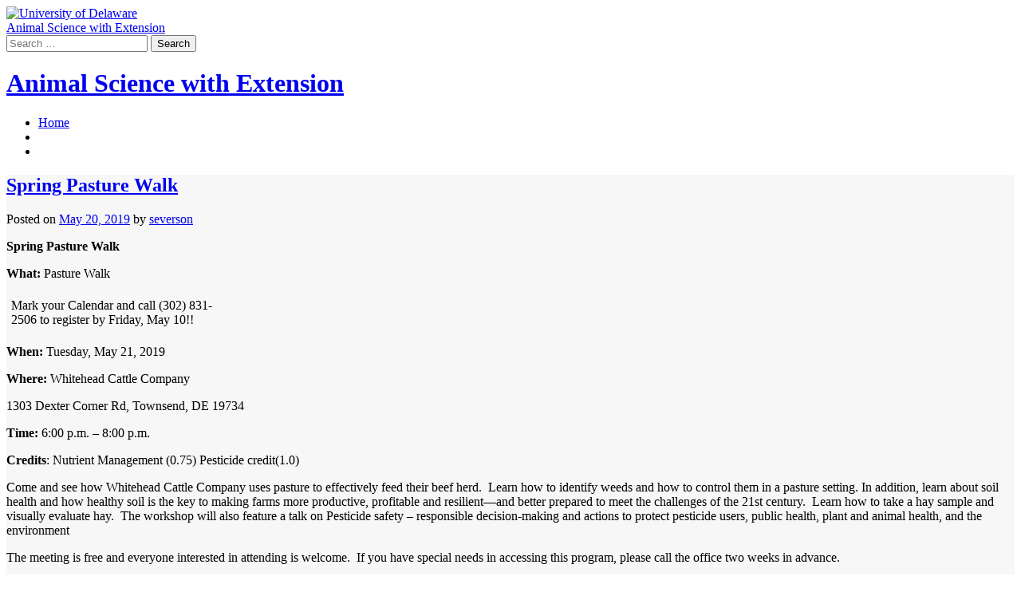

--- FILE ---
content_type: text/html; charset=UTF-8
request_url: https://sites.udel.edu/canr-animalscience/2019/05/20/spring-pasture-walk-2/
body_size: 17577
content:
<!DOCTYPE html>
<html lang="en-US">
<head>
    <meta charset="UTF-8">
    <meta name="viewport" content="width=device-width, initial-scale=1">
    <link rel="profile" href="http://gmpg.org/xfn/11">
    <link rel="pingback" href="https://sites.udel.edu/canr-animalscience/xmlrpc.php">

    <title>Spring Pasture Walk | Animal Science with Extension</title>
        <style id="udtbp-theme-social-css">
        .ud-footer--social .icon {color: #009EE1 !important;}
        </style>
      <meta name='robots' content='max-image-preview:large' />
<link rel='dns-prefetch' href='//fonts.googleapis.com' />
<link rel="alternate" type="application/rss+xml" title="Animal Science with Extension &raquo; Feed" href="https://sites.udel.edu/canr-animalscience/feed/" />
<link rel="alternate" type="application/rss+xml" title="Animal Science with Extension &raquo; Comments Feed" href="https://sites.udel.edu/canr-animalscience/comments/feed/" />
<link rel="alternate" title="oEmbed (JSON)" type="application/json+oembed" href="https://sites.udel.edu/canr-animalscience/wp-json/oembed/1.0/embed?url=https%3A%2F%2Fsites.udel.edu%2Fcanr-animalscience%2F2019%2F05%2F20%2Fspring-pasture-walk-2%2F" />
<link rel="alternate" title="oEmbed (XML)" type="text/xml+oembed" href="https://sites.udel.edu/canr-animalscience/wp-json/oembed/1.0/embed?url=https%3A%2F%2Fsites.udel.edu%2Fcanr-animalscience%2F2019%2F05%2F20%2Fspring-pasture-walk-2%2F&#038;format=xml" />
<style id='wp-img-auto-sizes-contain-inline-css' type='text/css'>
img:is([sizes=auto i],[sizes^="auto," i]){contain-intrinsic-size:3000px 1500px}
/*# sourceURL=wp-img-auto-sizes-contain-inline-css */
</style>
<link rel='stylesheet' id='formidable-css' href='https://sites.udel.edu/canr-animalscience?load_frmpro_css=true&#038;ver=10161925' type='text/css' media='all' />
<style id='wp-emoji-styles-inline-css' type='text/css'>

	img.wp-smiley, img.emoji {
		display: inline !important;
		border: none !important;
		box-shadow: none !important;
		height: 1em !important;
		width: 1em !important;
		margin: 0 0.07em !important;
		vertical-align: -0.1em !important;
		background: none !important;
		padding: 0 !important;
	}
/*# sourceURL=wp-emoji-styles-inline-css */
</style>
<style id='wp-block-library-inline-css' type='text/css'>
:root{--wp-block-synced-color:#7a00df;--wp-block-synced-color--rgb:122,0,223;--wp-bound-block-color:var(--wp-block-synced-color);--wp-editor-canvas-background:#ddd;--wp-admin-theme-color:#007cba;--wp-admin-theme-color--rgb:0,124,186;--wp-admin-theme-color-darker-10:#006ba1;--wp-admin-theme-color-darker-10--rgb:0,107,160.5;--wp-admin-theme-color-darker-20:#005a87;--wp-admin-theme-color-darker-20--rgb:0,90,135;--wp-admin-border-width-focus:2px}@media (min-resolution:192dpi){:root{--wp-admin-border-width-focus:1.5px}}.wp-element-button{cursor:pointer}:root .has-very-light-gray-background-color{background-color:#eee}:root .has-very-dark-gray-background-color{background-color:#313131}:root .has-very-light-gray-color{color:#eee}:root .has-very-dark-gray-color{color:#313131}:root .has-vivid-green-cyan-to-vivid-cyan-blue-gradient-background{background:linear-gradient(135deg,#00d084,#0693e3)}:root .has-purple-crush-gradient-background{background:linear-gradient(135deg,#34e2e4,#4721fb 50%,#ab1dfe)}:root .has-hazy-dawn-gradient-background{background:linear-gradient(135deg,#faaca8,#dad0ec)}:root .has-subdued-olive-gradient-background{background:linear-gradient(135deg,#fafae1,#67a671)}:root .has-atomic-cream-gradient-background{background:linear-gradient(135deg,#fdd79a,#004a59)}:root .has-nightshade-gradient-background{background:linear-gradient(135deg,#330968,#31cdcf)}:root .has-midnight-gradient-background{background:linear-gradient(135deg,#020381,#2874fc)}:root{--wp--preset--font-size--normal:16px;--wp--preset--font-size--huge:42px}.has-regular-font-size{font-size:1em}.has-larger-font-size{font-size:2.625em}.has-normal-font-size{font-size:var(--wp--preset--font-size--normal)}.has-huge-font-size{font-size:var(--wp--preset--font-size--huge)}.has-text-align-center{text-align:center}.has-text-align-left{text-align:left}.has-text-align-right{text-align:right}.has-fit-text{white-space:nowrap!important}#end-resizable-editor-section{display:none}.aligncenter{clear:both}.items-justified-left{justify-content:flex-start}.items-justified-center{justify-content:center}.items-justified-right{justify-content:flex-end}.items-justified-space-between{justify-content:space-between}.screen-reader-text{border:0;clip-path:inset(50%);height:1px;margin:-1px;overflow:hidden;padding:0;position:absolute;width:1px;word-wrap:normal!important}.screen-reader-text:focus{background-color:#ddd;clip-path:none;color:#444;display:block;font-size:1em;height:auto;left:5px;line-height:normal;padding:15px 23px 14px;text-decoration:none;top:5px;width:auto;z-index:100000}html :where(.has-border-color){border-style:solid}html :where([style*=border-top-color]){border-top-style:solid}html :where([style*=border-right-color]){border-right-style:solid}html :where([style*=border-bottom-color]){border-bottom-style:solid}html :where([style*=border-left-color]){border-left-style:solid}html :where([style*=border-width]){border-style:solid}html :where([style*=border-top-width]){border-top-style:solid}html :where([style*=border-right-width]){border-right-style:solid}html :where([style*=border-bottom-width]){border-bottom-style:solid}html :where([style*=border-left-width]){border-left-style:solid}html :where(img[class*=wp-image-]){height:auto;max-width:100%}:where(figure){margin:0 0 1em}html :where(.is-position-sticky){--wp-admin--admin-bar--position-offset:var(--wp-admin--admin-bar--height,0px)}@media screen and (max-width:600px){html :where(.is-position-sticky){--wp-admin--admin-bar--position-offset:0px}}
/*wp_block_styles_on_demand_placeholder:69675405ba4cb*/
/*# sourceURL=wp-block-library-inline-css */
</style>
<style id='classic-theme-styles-inline-css' type='text/css'>
/*! This file is auto-generated */
.wp-block-button__link{color:#fff;background-color:#32373c;border-radius:9999px;box-shadow:none;text-decoration:none;padding:calc(.667em + 2px) calc(1.333em + 2px);font-size:1.125em}.wp-block-file__button{background:#32373c;color:#fff;text-decoration:none}
/*# sourceURL=/wp-includes/css/classic-themes.min.css */
</style>
<link rel='stylesheet' id='awsm-ead-plus-public-css' href='https://sites.udel.edu/canr-animalscience/wp-content/plugins/embed-any-document-plus/css/embed-public.min.css?ver=2.8.2' type='text/css' media='all' />
<link rel='stylesheet' id='toc-screen-css' href='https://sites.udel.edu/canr-animalscience/wp-content/plugins/table-of-contents-plus/screen.min.css?ver=2411.1' type='text/css' media='all' />
<link rel='stylesheet' id='wpa-style-css' href='https://sites.udel.edu/canr-animalscience/wp-content/plugins/wp-accessibility/css/wpa-style.css?ver=2.2.5' type='text/css' media='all' />
<style id='wpa-style-inline-css' type='text/css'>
:root { --admin-bar-top : 7px; }
/*# sourceURL=wpa-style-inline-css */
</style>
<link rel='stylesheet' id='coller-style-css' href='https://sites.udel.edu/canr-animalscience/wp-content/themes/coller/style.css?ver=6.9' type='text/css' media='all' />
<link rel='stylesheet' id='coller-title-font-css' href='//fonts.googleapis.com/css?family=Lato%3A100%2C300%2C400%2C700&#038;ver=6.9' type='text/css' media='all' />
<link rel='stylesheet' id='font-awesome-css' href='https://sites.udel.edu/canr-animalscience/wp-content/themes/coller/assets/font-awesome/css/font-awesome.min.css?ver=6.9' type='text/css' media='all' />
<link rel='stylesheet' id='nivo-slider-css' href='https://sites.udel.edu/canr-animalscience/wp-content/themes/coller/assets/css/nivo-slider.css?ver=6.9' type='text/css' media='all' />
<link rel='stylesheet' id='nivo-skin-css' href='https://sites.udel.edu/canr-animalscience/wp-content/themes/coller/assets/css/nivo-default/default.css?ver=6.9' type='text/css' media='all' />
<link rel='stylesheet' id='bootstrap-css' href='https://sites.udel.edu/canr-animalscience/wp-content/themes/coller/assets/bootstrap/css/bootstrap.min.css?ver=6.9' type='text/css' media='all' />
<link rel='stylesheet' id='hover-style-css' href='https://sites.udel.edu/canr-animalscience/wp-content/themes/coller/assets/css/hover.min.css?ver=6.9' type='text/css' media='all' />
<link rel='stylesheet' id='coller-main-theme-style-css' href='https://sites.udel.edu/canr-animalscience/wp-content/themes/coller/assets/theme-styles/css/default.css?ver=6.9' type='text/css' media='all' />
<link rel='stylesheet' id='udtbp-public-styles-css' href='https://sites.udel.edu/canr-animalscience/wp-content/plugins/udtheme-brand/public/css/minify.css.php?ver=01142026' type='text/css' media='all' />
<script type="text/javascript" id="jquery-core-js-extra">
/* <![CDATA[ */
var msreader_featured_posts = {"saving":"Saving...","post_featured":"This post is featured","feature":"Feature","unfeature":"Unfeature"};
//# sourceURL=jquery-core-js-extra
/* ]]> */
</script>
<script type="text/javascript" src="https://sites.udel.edu/canr-animalscience/wp-includes/js/jquery/jquery.min.js?ver=3.7.1" id="jquery-core-js"></script>
<script type="text/javascript" src="https://sites.udel.edu/canr-animalscience/wp-includes/js/jquery/jquery-migrate.min.js?ver=3.4.1" id="jquery-migrate-js"></script>
<script type="text/javascript" id="jquery-js-after">
/* <![CDATA[ */
var ajaxurl = 'https://sites.udel.edu/canr-animalscience/wp-admin/admin-ajax.php';
//# sourceURL=jquery-js-after
/* ]]> */
</script>
<script type="text/javascript" src="https://sites.udel.edu/canr-animalscience/wp-content/themes/coller/js/custom.js?ver=6.9" id="coller-custom-js-js"></script>
<link rel="https://api.w.org/" href="https://sites.udel.edu/canr-animalscience/wp-json/" /><link rel="alternate" title="JSON" type="application/json" href="https://sites.udel.edu/canr-animalscience/wp-json/wp/v2/posts/956" /><link rel="EditURI" type="application/rsd+xml" title="RSD" href="https://sites.udel.edu/canr-animalscience/xmlrpc.php?rsd" />
<meta name="generator" content="sites.udel.edu  - WordPress at UD 6.9 - https://sites.udel.edu/" />
<link rel='shortlink' href='https://sites.udel.edu/canr-animalscience/?p=956' />
	<style>
		@media screen and (max-width: 782px) {
			#wpadminbar li#wp-admin-bar-log-in,
			#wpadminbar li#wp-admin-bar-register {
				display: block;
			}

			#wpadminbar li#wp-admin-bar-log-in a,
			#wpadminbar li#wp-admin-bar-register a {
				padding: 0 8px;
			}
		}
	</style>
<style id="simpler-css-style" type="text/css">
.site-footer
{
    display: none;
}

.search-submit
{
    color: #000;
}</style><!-- end of custom css -->
	<link rel='canonical' href='https://sites.udel.edu/canr-animalscience/2019/05/20/spring-pasture-walk-2/' />
	<meta name="description" content="Spring Pasture Walk  What: Pasture Walk        Mark your Calendar and call (302) 831-2506 to register by Friday, May 10!!        When: Tuesday, May 21, ..." />
        <style type="text/css" id="pf-main-css">
            
				@media screen {
					.printfriendly {
						z-index: 1000; position: relative
					}
					.printfriendly a, .printfriendly a:link, .printfriendly a:visited, .printfriendly a:hover, .printfriendly a:active {
						font-weight: 600;
						cursor: pointer;
						text-decoration: none;
						border: none;
						-webkit-box-shadow: none;
						-moz-box-shadow: none;
						box-shadow: none;
						outline:none;
						font-size: 14px !important;
						color: #00529f !important;
					}
					.printfriendly.pf-alignleft {
						float: left;
					}
					.printfriendly.pf-alignright {
						float: right;
					}
					.printfriendly.pf-aligncenter {
						justify-content: center;
						display: flex; align-items: center;
					}
				}

				.pf-button-img {
					border: none;
					-webkit-box-shadow: none;
					-moz-box-shadow: none;
					box-shadow: none;
					padding: 0;
					margin: 0;
					display: inline;
					vertical-align: middle;
				}

				img.pf-button-img + .pf-button-text {
					margin-left: 6px;
				}

				@media print {
					.printfriendly {
						display: none;
					}
				}
				        </style>

            
        <style type="text/css" id="pf-excerpt-styles">
          .pf-button.pf-button-excerpt {
              display: none;
           }
        </style>

            <link rel="shortcut icon" href="https://sites.udel.edu/canr-animalscience/wp-content/plugins/udtheme-brand/public/img/touch/favicon.ico" sizes="32x32">
<link rel="apple-touch-icon" href="https://sites.udel.edu/canr-animalscience/wp-content/plugins/udtheme-brand/public/img/touch/apple-touch-icon-180x180.png" sizes="180x180">
<link rel="icon" type="image/png" href="https://sites.udel.edu/canr-animalscience/wp-content/plugins/udtheme-brand/public/img/touch/android-chrome-192x192.png" sizes="192x192">
<link rel="mask-icon" color="#00539F" href="https://sites.udel.edu/canr-animalscience/wp-content/plugins/udtheme-brand/public/img/touch/ud-img-logo--pinned.svg">
<link rel="icon" type="image/png" href="https://sites.udel.edu/canr-animalscience/wp-content/plugins/udtheme-brand/public/img/touch/android-chrome-512x512.png" sizes="512x512">
<meta name="msapplication-TileColor" content="#EEEEEE">
<meta name="msapplication-square70x70logo" content="https://sites.udel.edu/canr-animalscience/wp-content/plugins/udtheme-brand/public/img/touch/favicon-128x128.png">
<meta name="msapplication-square150x150logo" content="https://sites.udel.edu/canr-animalscience/wp-content/plugins/udtheme-brand/public/img/touch/favicon-270x270.png">
<meta name="msapplication-TileImage" content="https://sites.udel.edu/canr-animalscience/wp-content/plugins/udtheme-brand/public/img/touch/favicon-270x270ms.png">
<meta name="msapplication-config" content="none">
<script>document.documentElement.className += " js";</script>

        <script type="text/javascript">
            var jQueryMigrateHelperHasSentDowngrade = false;

			window.onerror = function( msg, url, line, col, error ) {
				// Break out early, do not processing if a downgrade reqeust was already sent.
				if ( jQueryMigrateHelperHasSentDowngrade ) {
					return true;
                }

				var xhr = new XMLHttpRequest();
				var nonce = '134193df35';
				var jQueryFunctions = [
					'andSelf',
					'browser',
					'live',
					'boxModel',
					'support.boxModel',
					'size',
					'swap',
					'clean',
					'sub',
                ];
				var match_pattern = /\)\.(.+?) is not a function/;
                var erroredFunction = msg.match( match_pattern );

                // If there was no matching functions, do not try to downgrade.
                if ( null === erroredFunction || typeof erroredFunction !== 'object' || typeof erroredFunction[1] === "undefined" || -1 === jQueryFunctions.indexOf( erroredFunction[1] ) ) {
                    return true;
                }

                // Set that we've now attempted a downgrade request.
                jQueryMigrateHelperHasSentDowngrade = true;

				xhr.open( 'POST', 'https://sites.udel.edu/canr-animalscience/wp-admin/admin-ajax.php' );
				xhr.setRequestHeader( 'Content-Type', 'application/x-www-form-urlencoded' );
				xhr.onload = function () {
					var response,
                        reload = false;

					if ( 200 === xhr.status ) {
                        try {
                        	response = JSON.parse( xhr.response );

                        	reload = response.data.reload;
                        } catch ( e ) {
                        	reload = false;
                        }
                    }

					// Automatically reload the page if a deprecation caused an automatic downgrade, ensure visitors get the best possible experience.
					if ( reload ) {
						location.reload();
                    }
				};

				xhr.send( encodeURI( 'action=jquery-migrate-downgrade-version&_wpnonce=' + nonce ) );

				// Suppress error alerts in older browsers
				return true;
			}
        </script>

		<style id='custom-css-mods'>h2.site-description { color: #777 !important; }.mega-container { background: #f7f7f7; }</style>					<!-- Google Analytics tracking code output by Beehive Analytics Pro -->
						<script async src="https://www.googletagmanager.com/gtag/js?id=G-ZQG14CNXL3&l=beehiveDataLayer"></script>
		<script>
						window.beehiveDataLayer = window.beehiveDataLayer || [];
			function gaplusu() {beehiveDataLayer.push(arguments);}
			gaplusu('js', new Date())
						gaplusu('config', 'G-ZQG14CNXL3', {
				'anonymize_ip': false,
				'allow_google_signals': false,
			})
					</script>
		<style type="text/css">
/* <![CDATA[ */
img.latex { vertical-align: middle; border: none; }
/* ]]> */
</style>
	<style>
	#masthead {
			background-image: url(https://sites.udel.edu/canr-animalscience/wp-content/themes/coller/assets/images/header.jpg);
			background-size: cover;
			background-position-x: center;
			background-repeat: no-repeat;
		}
	</style>	
	</head>
<body class="wp-singular post-template-default single single-post postid-956 single-format-standard wp-theme-coller group-blog">
<div id="ud-id-head" class="ud-wrapper--grid ud-gtr-head">
<header class="ud-norm--header ud-header--logo item item--full" role="banner" aria-label="UD branded header content">
<div class="uflex uflex--asstretch cell">
<a id="u-link--img_logo" href="https://www1.udel.edu/" aria-label="Go to the University of Delaware home page.">
<img alt="University of Delaware" id="ud_primary_logo" src="https://sites.udel.edu/canr-animalscience/wp-content/plugins/udtheme-brand/public/img/logos/img-udlogo.svg" role="img" width="170" height="70">
</a>
</div>
</header>
<div class="ud-header--title item item--full" role="banner" aria-labelledby="u-link--title">
<div id="ud-id-site--title" class="ublock uflex--asstretch cell">
<a id="u-link--title" href="https://sites.udel.edu/canr-animalscience" aria-label="Go to the Animal Science with Extension home page">Animal Science with Extension</a>
</div>
</div>
</div>
<div id="page" class="hfeed site">
	<a class="skip-link screen-reader-text" href="#content">Skip to content</a>

    <div id="jumbosearch">
    <span class="fa fa-remove closeicon"></span>
    <div class="form">
        <form role="search" method="get" class="search-form" action="https://sites.udel.edu/canr-animalscience/">
				<label>
					<span class="screen-reader-text">Search for:</span>
					<input type="search" class="search-field" placeholder="Search &hellip;" value="" name="s" />
				</label>
				<input type="submit" class="search-submit" value="Search" />
			</form>    </div>
</div>
    <header id="masthead" class="site-header" role="banner">
    <div class="layer">
        <div class="container">
            <div class="site-branding">
                                <div id="text-title-desc">
                    <h1 class="site-title title-font"><a href="https://sites.udel.edu/canr-animalscience/" rel="home">Animal Science with Extension</a></h1>
						<h2 class="site-description"></h2>
                </div>
            </div>

            <div class="social-icons">
                            </div>

        </div>

    </div>
</header><!-- #masthead -->
    <nav id="site-navigation" class="main-navigation front" role="navigation">
    <div class="container">
        <div class="menu"><ul>
<li ><a href="https://sites.udel.edu/canr-animalscience/">Home</a></li><li id="menu-item-15" class=""><a></i></a></li>
<li id="menu-item-725" class=""><a></i></a></li>
</ul></div>
    </div>
</nav><!-- #site-navigation -->	
		   	
	<div class="mega-container">
		        							
		<div id="content" class="site-content container">
	<div id="primary-mono" class="content-area col-md-8">
		<main id="main" class="site-main" role="main">

		
			
<article id="post-956" class="post-956 post type-post status-publish format-standard hentry category-animal-science-news category-beef-cattle category-dairy-cattle category-equine category-forage category-goat category-hay category-pasture category-sheep-2 tag-cattle">
	<header class="entry-header">
		<h1 class="entry-title"><a href="https://sites.udel.edu/canr-animalscience/2019/05/20/spring-pasture-walk-2/" rel="bookmark">Spring Pasture Walk</a></h1>
				<div class="entry-meta">
			<span class="posted-on">Posted on <a href="https://sites.udel.edu/canr-animalscience/2019/05/20/spring-pasture-walk-2/" rel="bookmark"><time class="entry-date published updated" datetime="2019-05-20T11:47:08-04:00">May 20, 2019</time></a></span><span class="byline"> by <span class="author vcard"><a class="url fn n" href="https://sites.udel.edu/canr-animalscience/author/severson/">severson</a></span></span>		</div><!-- .entry-meta -->
			</header><!-- .entry-header -->

	<div class="entry-content">
		<div class="pf-content"><p><strong>Spring Pasture Walk</strong></p>
<p><strong>What: </strong>Pasture Walk</p>
<table>
<tbody>
<tr>
<td width="270">
<table width="100%">
<tbody>
<tr>
<td>Mark your Calendar and call (302) 831-2506 to register by Friday, May 10!!</td>
</tr>
</tbody>
</table>
</td>
</tr>
</tbody>
</table>
<p><strong>When: </strong>Tuesday, May 21, 2019</p>
<p><strong>Where: </strong>Whitehead Cattle Company</p>
<p>1303 Dexter Corner Rd, Townsend, DE 19734</p>
<p><strong>Time: </strong>6:00 p.m. &#8211; 8:00 p.m.</p>
<p><strong>Credits</strong>: Nutrient Management (0.75) Pesticide credit(1.0)</p>
<p>Come and see how Whitehead Cattle Company uses pasture to effectively feed their beef herd.  Learn how to identify weeds and how to control them in a pasture setting. In addition, learn about soil health and how healthy soil is the key to making farms more productive, profitable and resilient—and better prepared to meet the challenges of the 21st century.  Learn how to take a hay sample and visually evaluate hay.  The workshop will also feature a talk on Pesticide safety &#8211; responsible decision-making and actions to protect pesticide users, public health, plant and animal health, and the environment</p>
<p>The meeting is free and everyone interested in attending is welcome.  If you have special needs in accessing this program, please call the office two weeks in advance.</p>
<p>To register or request more information, please call our office at (302)831-2506.</p>
<p>Thank you and see you there.  Dan Severson</p>
<p><strong>Welcome and Introductions</strong> 6:00-6:05</p>
<p>Dan Severson, University of Delaware Cooperative Extension</p>
<p><strong>Tour of Pastures and Pasture Management </strong>6:05-6:20</p>
<p>George and Lynda Whitehead, Whitehead Cattle Company</p>
<p><strong>Weed Identification and Control in Pastures </strong>6:20-6:50</p>
<p>Quintin Johnson, University of Delaware Cooperative Extension</p>
<p><strong>Pesticide Safety </strong>6:50-7:15</p>
<p>Dr. Kerry Richards, University of Delaware Pesticide Safety Education Program</p>
<p>&nbsp;</p>
<p><strong>Soil Health </strong>7:15-7:40</p>
<p>Jayme Arthurs, NRCS Research Conservationist</p>
<p><strong>Proper Hay Sampling and How to Visually Evaluate Hay </strong>7:40-7:55</p>
<p>Dan Severson, University of Delaware Cooperative Extension</p>
<p><strong>Wrap up and Evaluations </strong>7:55-8:00</p>
<p>Dan Severson, University of Delaware Cooperative Extension</p>
<div class="printfriendly pf-button pf-button-content pf-alignleft">
                    <a href="#" rel="nofollow" onclick="window.print(); return false;" title="Printer Friendly, PDF & Email">
                    <img decoding="async" class="pf-button-img" src="https://cdn.printfriendly.com/buttons/printfriendly-pdf-button-nobg.png" alt="Print Friendly, PDF & Email" style="width: 112px;height: 24px;"  />
                    </a>
                </div></div>
			</div><!-- .entry-content -->

	<footer class="entry-footer">
		<span class="cat-links">Posted in <a href="https://sites.udel.edu/canr-animalscience/category/animal-science-news/" rel="category tag">Animal Science News</a>, <a href="https://sites.udel.edu/canr-animalscience/category/beef-cattle/" rel="category tag">Beef Cattle</a>, <a href="https://sites.udel.edu/canr-animalscience/category/dairy-cattle/" rel="category tag">Dairy Cattle</a>, <a href="https://sites.udel.edu/canr-animalscience/category/equine/" rel="category tag">Equine</a>, <a href="https://sites.udel.edu/canr-animalscience/category/forage/" rel="category tag">Forage</a>, <a href="https://sites.udel.edu/canr-animalscience/category/goat/" rel="category tag">Goat</a>, <a href="https://sites.udel.edu/canr-animalscience/category/hay/" rel="category tag">Hay</a>, <a href="https://sites.udel.edu/canr-animalscience/category/pasture/" rel="category tag">Pasture</a>, <a href="https://sites.udel.edu/canr-animalscience/category/sheep-2/" rel="category tag">Sheep</a></span><span class="tags-links">Tagged <a href="https://sites.udel.edu/canr-animalscience/tag/cattle/" rel="tag">Cattle</a></span>	</footer><!-- .entry-footer -->
</article><!-- #post-## -->
			
			
		
		</main><!-- #main -->
	</div><!-- #primary -->

<div id="secondary" class="widget-area col-md-4" role="complementary">
	<aside id="search-2" class="widget widget_search"><h1 class="widget-title title-font">Search this site:</h1><form role="search" method="get" class="search-form" action="https://sites.udel.edu/canr-animalscience/">
				<label>
					<span class="screen-reader-text">Search for:</span>
					<input type="search" class="search-field" placeholder="Search &hellip;" value="" name="s" />
				</label>
				<input type="submit" class="search-submit" value="Search" />
			</form></aside>
		<aside id="recent-posts-3" class="widget widget_recent_entries">
		<h1 class="widget-title title-font">Recent Posts</h1>
		<ul>
											<li>
					<a href="https://sites.udel.edu/canr-animalscience/2021/10/01/extension302-episode-24-cover-crops/">Extension302 Episode #24 Cover Crops</a>
											<span class="post-date">October 1, 2021</span>
									</li>
											<li>
					<a href="https://sites.udel.edu/canr-animalscience/2021/08/26/episode-23-with-dr-david-owens-scout-your-plants/">Episode #23 with Dr. David Owens- Scout Your Plants</a>
											<span class="post-date">August 26, 2021</span>
									</li>
											<li>
					<a href="https://sites.udel.edu/canr-animalscience/2021/07/08/delaware-state-fair-2021/">Delaware State Fair 2021</a>
											<span class="post-date">July 8, 2021</span>
									</li>
											<li>
					<a href="https://sites.udel.edu/canr-animalscience/2021/06/29/got-dairy/">Got Dairy?</a>
											<span class="post-date">June 29, 2021</span>
									</li>
											<li>
					<a href="https://sites.udel.edu/canr-animalscience/2021/06/17/episode-20-got-dairy/">Episode 20: Got Dairy?</a>
											<span class="post-date">June 17, 2021</span>
									</li>
					</ul>

		</aside><aside id="categories-3" class="widget widget_categories"><h1 class="widget-title title-font">Categories</h1><form action="https://sites.udel.edu/canr-animalscience" method="get"><label class="screen-reader-text" for="cat">Categories</label><select  name='cat' id='cat' class='postform'>
	<option value='-1'>Select Category</option>
	<option class="level-0" value="708902">Animal Science News</option>
	<option class="level-0" value="709084">Backyard Poultry</option>
	<option class="level-0" value="17489">Beef Cattle</option>
	<option class="level-0" value="138063">Cattle</option>
	<option class="level-0" value="709234">Dairy Cattle</option>
	<option class="level-0" value="397845">Dan Severson</option>
	<option class="level-0" value="17526">Equine</option>
	<option class="level-0" value="709603">Forage</option>
	<option class="level-0" value="70039">Goat</option>
	<option class="level-0" value="137676">Grants</option>
	<option class="level-0" value="699804">Hay</option>
	<option class="level-0" value="315">Pasture</option>
	<option class="level-0" value="17477">Poultry</option>
	<option class="level-0" value="709896">Sheep</option>
	<option class="level-0" value="710101">Susan Garey</option>
	<option class="level-0" value="78205">Swine</option>
	<option class="level-0" value="1">Uncategorized</option>
</select>
</form><script type="text/javascript">
/* <![CDATA[ */

( ( dropdownId ) => {
	const dropdown = document.getElementById( dropdownId );
	function onSelectChange() {
		setTimeout( () => {
			if ( 'escape' === dropdown.dataset.lastkey ) {
				return;
			}
			if ( dropdown.value && parseInt( dropdown.value ) > 0 && dropdown instanceof HTMLSelectElement ) {
				dropdown.parentElement.submit();
			}
		}, 250 );
	}
	function onKeyUp( event ) {
		if ( 'Escape' === event.key ) {
			dropdown.dataset.lastkey = 'escape';
		} else {
			delete dropdown.dataset.lastkey;
		}
	}
	function onClick() {
		delete dropdown.dataset.lastkey;
	}
	dropdown.addEventListener( 'keyup', onKeyUp );
	dropdown.addEventListener( 'click', onClick );
	dropdown.addEventListener( 'change', onSelectChange );
})( "cat" );

//# sourceURL=WP_Widget_Categories%3A%3Awidget
/* ]]> */
</script>
</aside><aside id="archives-3" class="widget widget_archive"><h1 class="widget-title title-font">Archives</h1>		<label class="screen-reader-text" for="archives-dropdown-3">Archives</label>
		<select id="archives-dropdown-3" name="archive-dropdown">
			
			<option value="">Select Month</option>
				<option value='https://sites.udel.edu/canr-animalscience/2021/10/'> October 2021 </option>
	<option value='https://sites.udel.edu/canr-animalscience/2021/08/'> August 2021 </option>
	<option value='https://sites.udel.edu/canr-animalscience/2021/07/'> July 2021 </option>
	<option value='https://sites.udel.edu/canr-animalscience/2021/06/'> June 2021 </option>
	<option value='https://sites.udel.edu/canr-animalscience/2021/05/'> May 2021 </option>
	<option value='https://sites.udel.edu/canr-animalscience/2021/04/'> April 2021 </option>
	<option value='https://sites.udel.edu/canr-animalscience/2021/03/'> March 2021 </option>
	<option value='https://sites.udel.edu/canr-animalscience/2021/02/'> February 2021 </option>
	<option value='https://sites.udel.edu/canr-animalscience/2021/01/'> January 2021 </option>
	<option value='https://sites.udel.edu/canr-animalscience/2020/12/'> December 2020 </option>
	<option value='https://sites.udel.edu/canr-animalscience/2020/11/'> November 2020 </option>
	<option value='https://sites.udel.edu/canr-animalscience/2020/10/'> October 2020 </option>
	<option value='https://sites.udel.edu/canr-animalscience/2020/09/'> September 2020 </option>
	<option value='https://sites.udel.edu/canr-animalscience/2020/08/'> August 2020 </option>
	<option value='https://sites.udel.edu/canr-animalscience/2020/07/'> July 2020 </option>
	<option value='https://sites.udel.edu/canr-animalscience/2020/06/'> June 2020 </option>
	<option value='https://sites.udel.edu/canr-animalscience/2020/05/'> May 2020 </option>
	<option value='https://sites.udel.edu/canr-animalscience/2020/04/'> April 2020 </option>
	<option value='https://sites.udel.edu/canr-animalscience/2020/03/'> March 2020 </option>
	<option value='https://sites.udel.edu/canr-animalscience/2020/02/'> February 2020 </option>
	<option value='https://sites.udel.edu/canr-animalscience/2020/01/'> January 2020 </option>
	<option value='https://sites.udel.edu/canr-animalscience/2019/12/'> December 2019 </option>
	<option value='https://sites.udel.edu/canr-animalscience/2019/11/'> November 2019 </option>
	<option value='https://sites.udel.edu/canr-animalscience/2019/10/'> October 2019 </option>
	<option value='https://sites.udel.edu/canr-animalscience/2019/09/'> September 2019 </option>
	<option value='https://sites.udel.edu/canr-animalscience/2019/08/'> August 2019 </option>
	<option value='https://sites.udel.edu/canr-animalscience/2019/07/'> July 2019 </option>
	<option value='https://sites.udel.edu/canr-animalscience/2019/06/'> June 2019 </option>
	<option value='https://sites.udel.edu/canr-animalscience/2019/05/'> May 2019 </option>
	<option value='https://sites.udel.edu/canr-animalscience/2019/04/'> April 2019 </option>
	<option value='https://sites.udel.edu/canr-animalscience/2019/03/'> March 2019 </option>
	<option value='https://sites.udel.edu/canr-animalscience/2019/02/'> February 2019 </option>
	<option value='https://sites.udel.edu/canr-animalscience/2019/01/'> January 2019 </option>
	<option value='https://sites.udel.edu/canr-animalscience/2018/12/'> December 2018 </option>
	<option value='https://sites.udel.edu/canr-animalscience/2018/11/'> November 2018 </option>
	<option value='https://sites.udel.edu/canr-animalscience/2018/10/'> October 2018 </option>
	<option value='https://sites.udel.edu/canr-animalscience/2018/09/'> September 2018 </option>
	<option value='https://sites.udel.edu/canr-animalscience/2018/08/'> August 2018 </option>
	<option value='https://sites.udel.edu/canr-animalscience/2018/07/'> July 2018 </option>
	<option value='https://sites.udel.edu/canr-animalscience/2018/06/'> June 2018 </option>
	<option value='https://sites.udel.edu/canr-animalscience/2018/05/'> May 2018 </option>
	<option value='https://sites.udel.edu/canr-animalscience/2018/04/'> April 2018 </option>
	<option value='https://sites.udel.edu/canr-animalscience/2018/01/'> January 2018 </option>
	<option value='https://sites.udel.edu/canr-animalscience/2017/12/'> December 2017 </option>
	<option value='https://sites.udel.edu/canr-animalscience/2017/11/'> November 2017 </option>
	<option value='https://sites.udel.edu/canr-animalscience/2017/10/'> October 2017 </option>
	<option value='https://sites.udel.edu/canr-animalscience/2017/09/'> September 2017 </option>
	<option value='https://sites.udel.edu/canr-animalscience/2017/08/'> August 2017 </option>
	<option value='https://sites.udel.edu/canr-animalscience/2017/07/'> July 2017 </option>
	<option value='https://sites.udel.edu/canr-animalscience/2017/06/'> June 2017 </option>
	<option value='https://sites.udel.edu/canr-animalscience/2017/05/'> May 2017 </option>
	<option value='https://sites.udel.edu/canr-animalscience/2017/04/'> April 2017 </option>
	<option value='https://sites.udel.edu/canr-animalscience/2017/03/'> March 2017 </option>
	<option value='https://sites.udel.edu/canr-animalscience/2017/02/'> February 2017 </option>
	<option value='https://sites.udel.edu/canr-animalscience/2017/01/'> January 2017 </option>
	<option value='https://sites.udel.edu/canr-animalscience/2016/12/'> December 2016 </option>
	<option value='https://sites.udel.edu/canr-animalscience/2016/11/'> November 2016 </option>
	<option value='https://sites.udel.edu/canr-animalscience/2016/10/'> October 2016 </option>
	<option value='https://sites.udel.edu/canr-animalscience/2016/09/'> September 2016 </option>
	<option value='https://sites.udel.edu/canr-animalscience/2016/08/'> August 2016 </option>
	<option value='https://sites.udel.edu/canr-animalscience/2016/07/'> July 2016 </option>
	<option value='https://sites.udel.edu/canr-animalscience/2016/06/'> June 2016 </option>
	<option value='https://sites.udel.edu/canr-animalscience/2016/05/'> May 2016 </option>
	<option value='https://sites.udel.edu/canr-animalscience/2016/04/'> April 2016 </option>
	<option value='https://sites.udel.edu/canr-animalscience/2016/03/'> March 2016 </option>
	<option value='https://sites.udel.edu/canr-animalscience/2016/02/'> February 2016 </option>
	<option value='https://sites.udel.edu/canr-animalscience/2016/01/'> January 2016 </option>
	<option value='https://sites.udel.edu/canr-animalscience/2015/12/'> December 2015 </option>
	<option value='https://sites.udel.edu/canr-animalscience/2015/11/'> November 2015 </option>
	<option value='https://sites.udel.edu/canr-animalscience/2015/10/'> October 2015 </option>
	<option value='https://sites.udel.edu/canr-animalscience/2015/09/'> September 2015 </option>
	<option value='https://sites.udel.edu/canr-animalscience/2015/08/'> August 2015 </option>
	<option value='https://sites.udel.edu/canr-animalscience/2015/07/'> July 2015 </option>
	<option value='https://sites.udel.edu/canr-animalscience/2015/06/'> June 2015 </option>
	<option value='https://sites.udel.edu/canr-animalscience/2015/05/'> May 2015 </option>
	<option value='https://sites.udel.edu/canr-animalscience/2015/04/'> April 2015 </option>
	<option value='https://sites.udel.edu/canr-animalscience/2015/03/'> March 2015 </option>
	<option value='https://sites.udel.edu/canr-animalscience/2015/02/'> February 2015 </option>
	<option value='https://sites.udel.edu/canr-animalscience/2015/01/'> January 2015 </option>
	<option value='https://sites.udel.edu/canr-animalscience/2014/12/'> December 2014 </option>
	<option value='https://sites.udel.edu/canr-animalscience/2014/11/'> November 2014 </option>
	<option value='https://sites.udel.edu/canr-animalscience/2014/10/'> October 2014 </option>
	<option value='https://sites.udel.edu/canr-animalscience/2014/09/'> September 2014 </option>
	<option value='https://sites.udel.edu/canr-animalscience/2014/08/'> August 2014 </option>
	<option value='https://sites.udel.edu/canr-animalscience/2014/07/'> July 2014 </option>
	<option value='https://sites.udel.edu/canr-animalscience/2014/06/'> June 2014 </option>
	<option value='https://sites.udel.edu/canr-animalscience/2014/05/'> May 2014 </option>
	<option value='https://sites.udel.edu/canr-animalscience/2014/04/'> April 2014 </option>

		</select>

			<script type="text/javascript">
/* <![CDATA[ */

( ( dropdownId ) => {
	const dropdown = document.getElementById( dropdownId );
	function onSelectChange() {
		setTimeout( () => {
			if ( 'escape' === dropdown.dataset.lastkey ) {
				return;
			}
			if ( dropdown.value ) {
				document.location.href = dropdown.value;
			}
		}, 250 );
	}
	function onKeyUp( event ) {
		if ( 'Escape' === event.key ) {
			dropdown.dataset.lastkey = 'escape';
		} else {
			delete dropdown.dataset.lastkey;
		}
	}
	function onClick() {
		delete dropdown.dataset.lastkey;
	}
	dropdown.addEventListener( 'keyup', onKeyUp );
	dropdown.addEventListener( 'click', onClick );
	dropdown.addEventListener( 'change', onSelectChange );
})( "archives-dropdown-3" );

//# sourceURL=WP_Widget_Archives%3A%3Awidget
/* ]]> */
</script>
</aside><aside id="meta-3" class="widget widget_meta"><h1 class="widget-title title-font">Meta</h1>			<ul>
						<li><a href="https://sites.udel.edu/canr-animalscience/wp-login.php?action=shibboleth">Log in</a></li>
			<li><a href="https://sites.udel.edu/canr-animalscience/feed/" title="Syndicate this site using RSS 2.0">Entries <abbr title="Really Simple Syndication">RSS</abbr></a></li>
			<li><a href="https://sites.udel.edu/canr-animalscience/comments/feed/" title="The latest comments to all posts in RSS">Comments <abbr title="Really Simple Syndication">RSS</abbr></a></li>
			<li><a href="http://sites.udel.edu/" title="Powered by WordPress at UD">WordPress at UD</a></li>
						</ul>
		</aside></div><!-- #secondary -->
</div><!--.mega-container-->
	</div><!-- #content -->

 </div><!--.mega-container-->
 

<footer id="colophon" class="site-footer" role="contentinfo">
		<div class="container">
			<div class="site-info col-md-4 col-sm-4 col-xs-12">
				&copy; 2026 Animal Science with Extension. All Rights Reserved. 				<span class="sep"></span>
				Coller Theme by <a href="http://inkhive.com/" rel="nofollow">Rohit</a>.				
			</div><!-- .site-info -->

            <div id="footer-menu" class="col-md-8 col-sm-8 col-xs-12">
    <div class="menu"><ul>
<li ><a href="https://sites.udel.edu/canr-animalscience/">Home</a></li><li class="page_item page-item-15"><a href="https://sites.udel.edu/canr-animalscience/contact-us/">Contact Us</a></li>
<li class="page_item page-item-725"><a href="https://sites.udel.edu/canr-animalscience/who/">Who We Are</a></li>
</ul></div>
</div>		</div>
	</footer><!-- #colophon -->
	
</div><!-- #page -->


<script type="speculationrules">
{"prefetch":[{"source":"document","where":{"and":[{"href_matches":"/canr-animalscience/*"},{"not":{"href_matches":["/canr-animalscience/wp-*.php","/canr-animalscience/wp-admin/*","/canr-animalscience/files/*","/canr-animalscience/wp-content/*","/canr-animalscience/wp-content/plugins/*","/canr-animalscience/wp-content/themes/coller/*","/canr-animalscience/*\\?(.+)"]}},{"not":{"selector_matches":"a[rel~=\"nofollow\"]"}},{"not":{"selector_matches":".no-prefetch, .no-prefetch a"}}]},"eagerness":"conservative"}]}
</script>
<div id="ud-id-foot" class="ud-wrapper--grid ud-gtr-foot">
  <footer class="item--full ud-norm--footer" role="contentinfo" aria-label="UD branded footer content" itemscope="" itemtype="https://schema.org/WPFooter">
    <div class="ud-grid--2 uflex--aic">
      <div class="ud-footer--logo">
        <a href="https://www.udel.edu" aria-label="This link takes you to the University of Delaware home page">
           <img alt="UD" id="ud_circle_logo" src="https://sites.udel.edu/canr-animalscience/wp-content/plugins/udtheme-brand/public/img/logos/img-ud-circle-logo.svg" role="img" width="130" height="130">
        </a>
      </div>
      <div role="navigation" aria-label="Social related links" class="ud-footer--social">
            <ul>
            <li>
          <a aria-labeledby="id-twitter-sm-label" href="https://twitter.com/UDelaware">
            <svg class="icon">
              <use xlink:href="#ud-icon-twitter"></use>
            </svg>
          </a>
          <span id="id-twitter-sm-label" class="screen-reader-text"> Go to the UD twitter page (external link)></span>
        </li>
            <li>
          <a aria-labeledby="id-facebook-sm-label" href="https://www.facebook.com/udelaware">
            <svg class="icon">
              <use xlink:href="#ud-icon-facebook"></use>
            </svg>
          </a>
          <span id="id-facebook-sm-label" class="screen-reader-text"> Go to the UD facebook page (external link)></span>
        </li>
            <li>
          <a aria-labeledby="id-instagram-sm-label" href="https://www.instagram.com/udelaware">
            <svg class="icon">
              <use xlink:href="#ud-icon-instagram"></use>
            </svg>
          </a>
          <span id="id-instagram-sm-label" class="screen-reader-text"> Go to the UD instagram page (external link)></span>
        </li>
            <li>
          <a aria-labeledby="id-youtube-sm-label" href="https://www.youtube.com/univdelaware">
            <svg class="icon">
              <use xlink:href="#ud-icon-youtube"></use>
            </svg>
          </a>
          <span id="id-youtube-sm-label" class="screen-reader-text"> Go to the UD youtube page (external link)></span>
        </li>
            <li>
          <a aria-labeledby="id-pintrest-sm-label" href="https://www.pinterest.com/udelaware/">
            <svg class="icon">
              <use xlink:href="#ud-icon-pinterest"></use>
            </svg>
          </a>
          <span id="id-pintrest-sm-label" class="screen-reader-text"> Go to the UD pintrest page (external link)></span>
        </li>
            <li>
          <a aria-labeledby="id-linkedin-sm-label" href="https://www.linkedin.com/edu/school?id=18070">
            <svg class="icon">
              <use xlink:href="#ud-icon-linkedin"></use>
            </svg>
          </a>
          <span id="id-linkedin-sm-label" class="screen-reader-text"> Go to the UD linkedin page (external link)></span>
        </li>
        </ul>
          </div>
    </div>
  </footer>
  <div class="item item--full ud-footer--legal" role="navigation" aria-label="Legal related links and information">
    <ul>
      <li>© <span id="uid-date"></span>&nbsp; <span id="udid_cr" class="ud_copyright">University of Delaware</span></li>
      <li><a href="https://www.udel.edu/home/comments">Comments</a></li>
      <li><a href="https://www.udel.edu/home/legal-notices"><span id="udid_ln" class="ud_copyright">Legal Notices</span></a></li>
      <li><a href="https://www.udel.edu/home/legal-notices/accessibility/"><span id="udid_an" class="ud_copyright">Accessibility Notice</span></a></li>
    </ul>
  </div>
</div>
<svg aria-hidden="true" focusable="false" xmlns="http://www.w3.org/2000/svg" width="256" height="256" viewBox="0 0 256 256">
  <defs><style>#ud-img-circleud circle {fill: #0051ad;}.ud-footer--logo a:hover #ud-img-circleud circle {fill: white;}svg:hover {fill: hsla(200,0%,0%,.7);}</style>
    <symbol id="ud-icon-twitter" role="img" aria-label="twitter icon" viewBox="0 0 256 256"><path d="M228.9,76.1c.2,2.3.2,4.5.2,6.8,0,69-52.4,148.6-148.2,148.6A146.3,146.3,0,0,1,1,208a104.9,104.9,0,0,0,77.2-21.6,52.3,52.3,0,0,1-48.7-36.2c8,1.1,15.1,1.2,23.6-1A52.3,52.3,0,0,1,11.3,97.9v-.6a51.7,51.7,0,0,0,23.5,6.6A52.4,52.4,0,0,1,18.7,34.1,148.5,148.5,0,0,0,126.1,88.7C114.8,34.2,179.9,3.5,214.9,41a103.1,103.1,0,0,0,33-12.6A52.5,52.5,0,0,1,225,57.2a107.3,107.3,0,0,0,30-8.1,113.4,113.4,0,0,1-26.1,27Z"></path></symbol><symbol id="ud-icon-facebook" role="img" aria-label="facebook icon" viewBox="0 0 256 256"><path d="M102.1,93.4H76V128h26.1V231.5h43.4V128h31.3L180,93.4H145.2V78.7c0-8.6,1.7-11.3,9.5-11.3h25V24.5H147.1c-31.2,0-45,13.7-45,39.7Z"></path></symbol><symbol id="ud-icon-instagram" role="img" aria-label="instagram icon" viewBox="0 0 256 256"><path d="M128,74.9A53.1,53.1,0,1,0,181.1,128,53,53,0,0,0,128,74.9Zm0,87.6A34.5,34.5,0,1,1,162.5,128,34.6,34.6,0,0,1,128,162.5Zm67.6-89.7a12.4,12.4,0,1,1-12.3-12.4A12.3,12.3,0,0,1,195.6,72.8Zm35.2,12.5c-.8-16.6-4.6-31.3-16.7-43.4s-26.8-15.8-43.4-16.7-68.3-.9-85.4,0S54.1,29.8,41.9,41.9,26.1,68.7,25.2,85.3s-.9,68.3,0,85.4,4.6,31.3,16.7,43.4,26.8,15.8,43.4,16.7,68.3.9,85.4,0,31.3-4.6,43.4-16.7,15.8-26.8,16.7-43.4.9-68.3,0-85.4ZM208.7,189A35,35,0,0,1,189,208.7c-13.6,5.4-45.9,4.2-61,4.2s-47.4,1.2-61-4.2A35.3,35.3,0,0,1,47.3,189c-5.4-13.6-4.1-45.9-4.1-61S42,80.6,47.3,67A35,35,0,0,1,67,47.3c13.6-5.4,46-4.2,61-4.2s47.4-1.2,61,4.2A34.7,34.7,0,0,1,208.7,67c5.4,13.6,4.2,45.9,4.2,61S214.1,175.4,208.7,189Z"></path></symbol><symbol id="ud-icon-youtube" role="img" aria-label="youtube icon" viewBox="0 0 256 256"><path d="M65.2,24.5H77l8.4,31.9,7.7-31.9h12.6L91.2,71.9v32.7H79.7V71.9Zm39.2,36.2V88.9c0,10.4,5,15.5,16.1,15.5,8.4,0,15.3-6.2,15.3-15.5V60.7C138,40.6,104.4,39.4,104.4,60.7Zm21.4,28.2c0,3.5-1.6,5.1-4.3,5.1a4.9,4.9,0,0,1-5-5.1V61.5c0-8.7,9.3-7.8,9.3,0Zm40-43.6V90c-1.8,1.6-4.5,4.3-6.1,4.3s-2.6-1.6-2.6-4.3V45.3H146v49c0,6.1,1.6,10.3,7.7,10.3,3.4,0,7.6-1.6,12.6-7.7v6.9h11.1V45.3Zm18.7,119.5c-5.6,0-3.9,7.4-4.2,13.1h9.5v-6.2C188.7,167.2,187.9,164.8,184.5,164.8Zm-40,0c-.8,0-1.6.8-2.7,1.6v35.1a4.1,4.1,0,0,0,2.7,1.6c1.5.8,4.2.8,5-.8s.8-1.6.8-3.4c0-31.9.3-32.5-.8-33.6S146,163.7,144.5,164.8Zm40.8-44.7c-22.1-.8-93.5-.8-115.7,0s-27.1,16.2-27.1,55.1,2.6,53.2,27.1,55.1c22.2,1.6,94.6,1.6,116.8,0s26.3-16.2,27.1-55.1C212.4,136.3,209,121.7,185.3,120.1ZM80.7,211.9H68.8V147.5H57V136.3H92.8v11.2H81v64.4Zm31.4,0v-5.8a13.8,13.8,0,0,1-6.1,5c-6.1,3.5-12.6,3.5-12.6-8.5V156h10.2c.8,43.9-1.8,46.6,2.7,46.6,1.8,0,5-2.6,6-4.2V156h10.3v55.9Zm49.2-11.2c0,7-2.6,12-9.5,12a11.8,11.8,0,0,1-9.4-5v4.2H132.1V136.3h10.3v24c2.6-2.7,5-5.1,9.4-5.1,7.7,0,10.3,6.1,10.3,13.9Zm38.5-15.4H180.3c0,13.5-1,18.1,4.2,18.1s4.2-3.5,4.2-12H199c-.6,3.4,3.6,22.4-15.3,22.4-10.2,0-14.5-6.9-14.5-17.3v-25c0-9.6,6.1-16.3,15.3-16.3s14.5,6.1,14.5,16.3Z"></path></symbol><symbol id="ud-icon-linkedin" role="img" aria-label="linkedin icon" viewBox="0 0 256 256"><path d="M66.7,47.1c0,12.5-9.6,22.6-22,22.6S23,59.6,23,47.1s9.6-22.6,22-22.6S66.7,34.3,66.7,47.1Zm0,40.4H23v144H66.7Zm70.1,0H93.1v144h43.7V155.8c0-42.3,52.5-46,52.5,0v75.4H233V140.6c0-70.9-77.8-68.3-96.2-33.2Z"></path></symbol><symbol id="ud-icon-pinterest" role="img" aria-label="pinterest icon" viewBox="0 0 256 256"><path d="M132.8,24.5C76.3,24.5,48,65.1,48,98.7c0,20.6,7.7,38.8,24.3,45.4,2.6,1.1,5,0,5.8-2.9,3.3-12.9,3.9-12.5.8-16.3-4.8-5.6-7.7-12.8-7.7-23.2,0-30.2,22.4-56.9,58.4-56.9,32,0,49.3,19.5,49.3,45.7,0,34.1-15.2,63.3-37.6,63.3-12.5,0-21.6-10.5-18.6-23,3.4-15,10.4-31.3,10.4-42.2s-5.4-17.9-16-17.9c-12.8,0-23,13.1-23,30.7a44.9,44.9,0,0,0,3.8,18.7S85.1,175.4,82.7,185c-4.6,19.2-.8,42.7-.3,45.1a1.7,1.7,0,0,0,2.9.8c1.1-1.6,16.3-20.3,21.4-39,1.3-5.3,8.2-32.5,8.2-32.5,4,8,16.3,14.6,29.1,14.6,38.1,0,64-34.7,64-81.4C208,57.3,178.1,24.5,132.8,24.5Z"></path></symbol><symbol id="ud-img-circleud" role="img" aria-label="ud circle logo" viewBox="0 0 200 200"><circle class="fill--current fill--ltblue" id="circle" cx="100" cy="100" r="100"></circle><path id="M" class="fill--current fill--white" fill="currentColor" d="M142.7 166.9c0-.5-.1-1.1-.1-1.7-.1.6-.3 1.2-.4 1.6l-.5 1.6h-.7l-.4-1.5-.3-1.7c0 .6-.1 1.2-.1 1.7v1.6h-.8l.3-4.1h1.1l.4 1.4a7 7 0 0 1 .3 1.4h.1l.3-1.4.4-1.4h1.2l.2 4.1h-.9z"></path><path id="T" class="fill--current fill--white" fill="currentColor" d="M137 165.2h-1v-.8h2.9v.8h-1v3.3h-.9z"></path><path id="D" class="fill--current fill--white" fill="currentColor" d="M74.2 72.5h38.4c28.1 0 42.5 16.9 42.5 45s-17.1 50.4-45.8 50.4H74.2v-3.5c10.4-1.5 9.9-.9 9.9-13.5V89.5c0-12.7.5-12-9.9-13.5zm21.2 76c0 14.9 2.9 15 13.9 15 18.3 0 32.5-11.4 32.5-45.8 0-25.9-11.8-40.9-34-40.9H95.4z"></path><path id="U" class="fill--current fill--white" fill="currentColor" d="M69.6 83.4c0 16.7 3.9 29.4 19.5 29.4s21.8-11 21.8-30v-33a53.8 53.8 0 0 0-.6-6.4c-.5-4.3-4.1-5.9-9-6.5v-3.1H126v3.1c-5 .6-8.5 2.2-9 6.5a53.8 53.8 0 0 0-.6 6.4v33.5c0 25.5-14.3 35-27.8 35-22.3 0-29.2-12.8-29.2-34.3V48.6c0-11 .4-10.4-9-11.7v-3.1h28.1v3.1c-9.4 1.3-8.9.7-8.9 11.7z"></path></symbol>
<!--     <symbol id="ud-icon-apply" role="img" aria-label="apply icon" viewBox="0 0 256 256"><path d="M239.7 90L136.6 58.3a29.6 29.6 0 0 0-17.2 0L16.3 90a8.7 8.7 0 0 0 0 16.9l17.9 5.5a29.8 29.8 0 0 0-6.6 17.3 11.4 11.4 0 0 0-.9 19.6l-9.4 42.5a5.8 5.8 0 0 0 5.7 7.1h20.8a5.8 5.8 0 0 0 5.7-7.1l-9.4-42.5c7.2-5.1 6.7-14.9-.7-19.4a17.6 17.6 0 0 1 7.7-13.6c76.5 22.9 76.7 26.2 89.5 22.2l103.1-31.6a8.7 8.7 0 0 0 0-16.9zm-99.6 59.8c-17.4 5.4-24.2-.7-77.8-16.4l-5.2 41.9c0 13.1 31.7 23.6 70.9 23.6s70.9-10.5 70.9-23.6l-5.2-41.9z"></path></symbol><symbol id="ud-icon-visit" role="img" aria-label="visit icon" viewBox="0 0 256 256"><path d="M121.1,214.4C70,140.3,60.5,132.7,60.5,105.5a67.5,67.5,0,0,1,135,0c0,27.2-9.5,34.8-60.6,108.9a8.3,8.3,0,0,1-13.8,0Zm6.9-80.8a28.2,28.2,0,1,0-28.1-28.1A28.1,28.1,0,0,0,128,133.6Z"></path></symbol><symbol id="ud-icon-give" role="img" aria-label="give icon" viewBox="0 0 256 256"><path d="M207.5 94.4h-15c11.1-21.5-5-45.4-27.6-45.4-14.8 0-24.3 7.6-36.5 24.3C116.1 56.6 106.6 49 91.8 49c-22.9 0-38.6 24.3-27.6 45.4H48.5a11.4 11.4 0 0 0-11.3 11.4v28.4a5.7 5.7 0 0 0 5.7 5.7h4.3v55.7a11.3 11.3 0 0 0 11.3 11.3l137.6.2a11.4 11.4 0 0 0 11.4-11.4v-55.8h5.6a5.7 5.7 0 0 0 5.7-5.7v-28.4a11.4 11.4 0 0 0-11.3-11.4zm-115.7 0a14.2 14.2 0 1 1 0-28.3c7 0 12.3 1.1 30.5 28.3zm46.4 85.3a4 4 0 0 1-4 4h-14a4 4 0 0 1-4-4V119a4 4 0 0 1 4-4h14a4 4 0 0 1 4 4zm26.7-85.3h-30.6c18.3-27.1 23.4-28.3 30.6-28.3a14.2 14.2 0 1 1 0 28.3z"></path></symbol> -->
  </defs></svg>
  
  <style type="text/css">
        .wmd-buttons-button,
        .wmd-buttons-content {
            display: inline-block;
        }
        .wmd-buttons-button {
            text-decoration:none !important;
            cursor:pointer;
            position: relative;
            text-decoration: none;
            letter-spacing:1px;
            margin:5px;
        }
        .wmd-buttons-button:hover {
            opacity:0.8;
            -moz-opacity: 0.8;
            -khtml-opacity: 0.8;
            -ms-filter: "progid:DXImageTransform.Microsoft.Alpha(Opacity=80)";
            filter: alpha(opacity=80);
        }        
        </style>     <script type="text/javascript" id="pf_script">
                      var pfHeaderImgUrl = '';
          var pfHeaderTagline = '';
          var pfdisableClickToDel = '0';
          var pfImagesSize = 'full-size';
          var pfImageDisplayStyle = 'right';
          var pfEncodeImages = '0';
          var pfShowHiddenContent  = '0';
          var pfDisableEmail = '0';
          var pfDisablePDF = '0';
          var pfDisablePrint = '0';

            
          var pfPlatform = 'WordPress';

        (function($){
            $(document).ready(function(){
                if($('.pf-button-content').length === 0){
                    $('style#pf-excerpt-styles').remove();
                }
            });
        })(jQuery);
        </script>
      <script defer src='https://cdn.printfriendly.com/printfriendly.js'></script>
            
            <script type="text/javascript" src="https://sites.udel.edu/canr-animalscience/wp-content/plugins/embed-any-document-plus/js/pdfobject.min.js?ver=2.8.2" id="awsm-ead-pdf-object-js"></script>
<script type="text/javascript" id="awsm-ead-plus-public-js-extra">
/* <![CDATA[ */
var eadPublic = {"pdfjs":""};
//# sourceURL=awsm-ead-plus-public-js-extra
/* ]]> */
</script>
<script type="text/javascript" src="https://sites.udel.edu/canr-animalscience/wp-content/plugins/embed-any-document-plus/js/embed-public.min.js?ver=2.8.2" id="awsm-ead-plus-public-js"></script>
<script type="text/javascript" id="blog_templates_front-js-extra">
/* <![CDATA[ */
var blog_templates_params = {"type":"description"};
//# sourceURL=blog_templates_front-js-extra
/* ]]> */
</script>
<script type="text/javascript" src="https://sites.udel.edu/canr-animalscience/wp-content/plugins/blogtemplates//blogtemplatesfiles/assets/js/front.js?ver=2.6.8.2" id="blog_templates_front-js"></script>
<script type="text/javascript" id="toc-front-js-extra">
/* <![CDATA[ */
var tocplus = {"visibility_show":"show","visibility_hide":"hide","width":"Auto"};
//# sourceURL=toc-front-js-extra
/* ]]> */
</script>
<script type="text/javascript" src="https://sites.udel.edu/canr-animalscience/wp-content/plugins/table-of-contents-plus/front.min.js?ver=2411.1" id="toc-front-js"></script>
<script type="text/javascript" src="https://sites.udel.edu/canr-animalscience/wp-content/themes/coller/js/navigation.js?ver=20120206" id="coller-navigation-js"></script>
<script type="text/javascript" src="https://sites.udel.edu/canr-animalscience/wp-content/themes/coller/js/external.js?ver=20120206" id="coller-external-js"></script>
<script type="text/javascript" src="https://sites.udel.edu/canr-animalscience/wp-content/themes/coller/js/skip-link-focus-fix.js?ver=20130115" id="coller-skip-link-focus-fix-js"></script>
<script type="text/javascript" id="wp-accessibility-js-extra">
/* <![CDATA[ */
var wpa = {"skiplinks":{"enabled":false,"output":""},"target":"1","tabindex":"1","underline":{"enabled":false,"target":"a"},"videos":"","dir":"ltr","lang":"en-US","titles":"1","labels":"1","wpalabels":{"s":"Search","author":"Name","email":"Email","url":"Website","comment":"Comment"},"alt":"","altSelector":".hentry img[alt]:not([alt=\"\"]), .comment-content img[alt]:not([alt=\"\"]), #content img[alt]:not([alt=\"\"]),.entry-content img[alt]:not([alt=\"\"])","current":"","errors":"","tracking":"","ajaxurl":"https://sites.udel.edu/canr-animalscience/wp-admin/admin-ajax.php","security":"017acdb461","action":"wpa_stats_action","url":"disabled","post_id":"956","continue":"","pause":"Pause video","play":"Play video","restUrl":"https://sites.udel.edu/canr-animalscience/wp-json/wp/v2/media","ldType":"button","ldHome":"https://sites.udel.edu/canr-animalscience","ldText":"\u003Cspan class=\"dashicons dashicons-media-text\" aria-hidden=\"true\"\u003E\u003C/span\u003E\u003Cspan class=\"screen-reader\"\u003ELong Description\u003C/span\u003E"};
//# sourceURL=wp-accessibility-js-extra
/* ]]> */
</script>
<script type="text/javascript" src="https://sites.udel.edu/canr-animalscience/wp-content/plugins/wp-accessibility/js/wp-accessibility.min.js?ver=2.2.5" id="wp-accessibility-js" defer="defer" data-wp-strategy="defer"></script>
<script type="text/javascript" id="udtbp-public-script-js-extra">
/* <![CDATA[ */
var udtheme_public_js_vars = {"ascss":"https://sites.udel.edu/canr-animalscience/wp-content/plugins/udtheme-brand/assets/css","asjs":"https://sites.udel.edu/canr-animalscience/wp-content/plugins/udtheme-brand/assets/js","adcss":"https://sites.udel.edu/canr-animalscience/wp-content/plugins/udtheme-brand/admin/css","adjs":"https://sites.udel.edu/canr-animalscience/wp-content/plugins/udtheme-brand/admin/js","pucss":"https://sites.udel.edu/canr-animalscience/wp-content/plugins/udtheme-brand/public/css","pujs":"https://sites.udel.edu/canr-animalscience/wp-content/plugins/udtheme-brand/public/js"};
//# sourceURL=udtbp-public-script-js-extra
/* ]]> */
</script>
<script type="text/javascript" src="https://sites.udel.edu/canr-animalscience/wp-content/plugins/udtheme-brand/public/js/udtbp-public.min.js?ver=3.5.5" id="udtbp-public-script-js"></script>
<script id="wp-emoji-settings" type="application/json">
{"baseUrl":"https://s.w.org/images/core/emoji/17.0.2/72x72/","ext":".png","svgUrl":"https://s.w.org/images/core/emoji/17.0.2/svg/","svgExt":".svg","source":{"concatemoji":"https://sites.udel.edu/canr-animalscience/wp-includes/js/wp-emoji-release.min.js?ver=6.9"}}
</script>
<script type="module">
/* <![CDATA[ */
/*! This file is auto-generated */
const a=JSON.parse(document.getElementById("wp-emoji-settings").textContent),o=(window._wpemojiSettings=a,"wpEmojiSettingsSupports"),s=["flag","emoji"];function i(e){try{var t={supportTests:e,timestamp:(new Date).valueOf()};sessionStorage.setItem(o,JSON.stringify(t))}catch(e){}}function c(e,t,n){e.clearRect(0,0,e.canvas.width,e.canvas.height),e.fillText(t,0,0);t=new Uint32Array(e.getImageData(0,0,e.canvas.width,e.canvas.height).data);e.clearRect(0,0,e.canvas.width,e.canvas.height),e.fillText(n,0,0);const a=new Uint32Array(e.getImageData(0,0,e.canvas.width,e.canvas.height).data);return t.every((e,t)=>e===a[t])}function p(e,t){e.clearRect(0,0,e.canvas.width,e.canvas.height),e.fillText(t,0,0);var n=e.getImageData(16,16,1,1);for(let e=0;e<n.data.length;e++)if(0!==n.data[e])return!1;return!0}function u(e,t,n,a){switch(t){case"flag":return n(e,"\ud83c\udff3\ufe0f\u200d\u26a7\ufe0f","\ud83c\udff3\ufe0f\u200b\u26a7\ufe0f")?!1:!n(e,"\ud83c\udde8\ud83c\uddf6","\ud83c\udde8\u200b\ud83c\uddf6")&&!n(e,"\ud83c\udff4\udb40\udc67\udb40\udc62\udb40\udc65\udb40\udc6e\udb40\udc67\udb40\udc7f","\ud83c\udff4\u200b\udb40\udc67\u200b\udb40\udc62\u200b\udb40\udc65\u200b\udb40\udc6e\u200b\udb40\udc67\u200b\udb40\udc7f");case"emoji":return!a(e,"\ud83e\u1fac8")}return!1}function f(e,t,n,a){let r;const o=(r="undefined"!=typeof WorkerGlobalScope&&self instanceof WorkerGlobalScope?new OffscreenCanvas(300,150):document.createElement("canvas")).getContext("2d",{willReadFrequently:!0}),s=(o.textBaseline="top",o.font="600 32px Arial",{});return e.forEach(e=>{s[e]=t(o,e,n,a)}),s}function r(e){var t=document.createElement("script");t.src=e,t.defer=!0,document.head.appendChild(t)}a.supports={everything:!0,everythingExceptFlag:!0},new Promise(t=>{let n=function(){try{var e=JSON.parse(sessionStorage.getItem(o));if("object"==typeof e&&"number"==typeof e.timestamp&&(new Date).valueOf()<e.timestamp+604800&&"object"==typeof e.supportTests)return e.supportTests}catch(e){}return null}();if(!n){if("undefined"!=typeof Worker&&"undefined"!=typeof OffscreenCanvas&&"undefined"!=typeof URL&&URL.createObjectURL&&"undefined"!=typeof Blob)try{var e="postMessage("+f.toString()+"("+[JSON.stringify(s),u.toString(),c.toString(),p.toString()].join(",")+"));",a=new Blob([e],{type:"text/javascript"});const r=new Worker(URL.createObjectURL(a),{name:"wpTestEmojiSupports"});return void(r.onmessage=e=>{i(n=e.data),r.terminate(),t(n)})}catch(e){}i(n=f(s,u,c,p))}t(n)}).then(e=>{for(const n in e)a.supports[n]=e[n],a.supports.everything=a.supports.everything&&a.supports[n],"flag"!==n&&(a.supports.everythingExceptFlag=a.supports.everythingExceptFlag&&a.supports[n]);var t;a.supports.everythingExceptFlag=a.supports.everythingExceptFlag&&!a.supports.flag,a.supports.everything||((t=a.source||{}).concatemoji?r(t.concatemoji):t.wpemoji&&t.twemoji&&(r(t.twemoji),r(t.wpemoji)))});
//# sourceURL=https://sites.udel.edu/canr-animalscience/wp-includes/js/wp-emoji-loader.min.js
/* ]]> */
</script>

</body>
</html>
